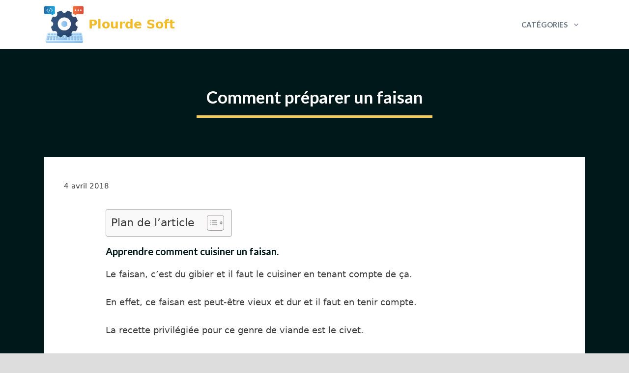

--- FILE ---
content_type: text/css
request_url: https://www.plourdesoft.com/wp-content/themes/generatepress_child/style.css?ver=1747748755
body_size: 32
content:
/*
 Theme Name:   GeneratePress Child
 Theme URI:    https://generatepress.com
 Description:  Default GeneratePress child theme
 Author:       Tom Usborne
 Author URI:   https://tomusborne.com
 Template:     generatepress
 Version:      0.1
*/

p.read-more-container {
    margin-top: 30px;
}
figure {
	margin-bottom:28px !important;
}
ins.adsbygoogle, 
.kb-lottie-container,
.wp-block-kadence-accordion {
	margin-bottom:28px;
}
.shared-counts-wrap.after_content {
    margin: 20px 0 20px 0;
}
.breadcrumb {
    font-size: 14px;
}
.lien_articles_freres {
	background:var(--accent-dark);
	color:var(--base-3);
	font-weight: bold;
	padding:0 5px;
}
.lien_articles_freres:hover {
	color:var(--base-2);
}
/* GeneratePress Site CSS */ 
html {
	background: #ddd;
}

body {
	max-width: 1500px;
	margin-left: auto;
	margin-right: auto;
}

/* Single posts narrow content container */
.one-container .entry-content, .comments-area, footer.entry-meta {
    max-width: 850px;
    margin-left: auto;
    margin-right: auto;
}
/*documentation button*/
.home .main-navigation:not(.is_stuck) .menu-bar-items a.nav-button:not(:hover) {
    color: var(--base);
    border-color: var(--base);
}
.main-navigation .menu-bar-items a.nav-button {
    border-color: inherit;
} 
/* End GeneratePress Site CSS */
